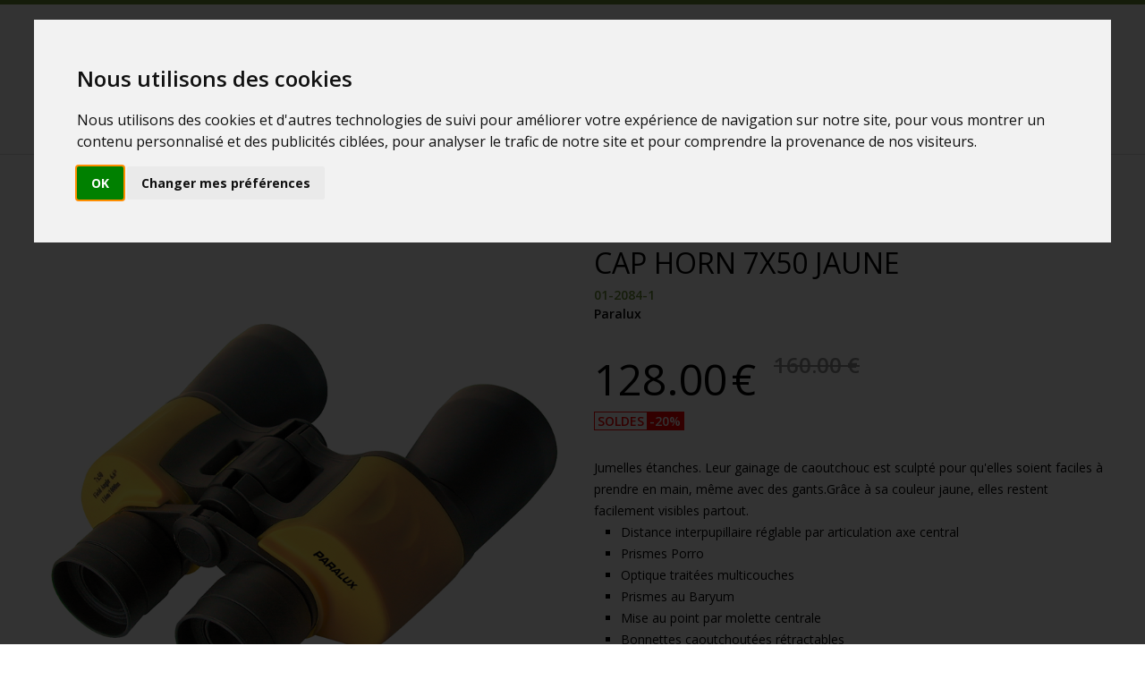

--- FILE ---
content_type: text/html;charset=utf-8
request_url: https://www.paralux.fr/P_01-2084-1_0_A1_0_cap-horn-7x50-jaune.html
body_size: 3772
content:
<!DOCTYPE html>
<html lang="fr-FR">
<head>
<meta charset="utf-8">
<title>CAP HORN 7X50 JAUNE - Jumelles marines - PARALUX</title>
<meta name="description" content="CAP HORN 7X50 JAUNE - Jumelles marines - PARALUX. Jumelles étanches. Leur gainage de caoutchouc est sculpté pour qu'elles soient faciles à prendre en main, même avec des gants. Grâce à sa couleur jaune, elles restent facilement visibles partout">
<meta name="viewport" content="width=device-width, initial-scale=1.0">
<link rel="stylesheet" type="text/css" href="https://fonts.googleapis.com/css?family=Open+Sans:300,300i,400,400i,600,600i,700,700i,800,800i&display=swap">
<link rel="stylesheet" type="text/css" href="/style.css">
<link rel="shortcut icon" href="https://www.paralux.fr/favicon.ico" type="image/x-icon">
<link rel="canonical" href="https://www.paralux.fr/P_01-2084-1_0_A1_0_cap-horn-7x50-jaune.html">
<meta name="google-site-verification" content="eiqFnoMbZ7DDMfRJpRsbIsNedzjpb-oPSjltvCVoTzU">
</head>
<body>
<div id="dark-background"></div>
<div id="header">
	<div class="center">
		<div id="logo"><a href="/" title=""><span>Paralux</span></a></div>
		<div id="search">
			<form id="search-form" name="search_form" action="/search.html" method="post">
				<input type="text" id="search-query" name="search_query" value="">
				<button type="button" name="search" title="Recherche">
					<svg aria-hidden="true" focusable="false" role="presentation" xmlns="http://www.w3.org/2000/svg" viewBox="0 0 24 24" width="28" height="28">
						<path d="M16.32 14.9l5.39 5.4a1 1 0 0 1-1.42 1.4l-5.38-5.38a8 8 0 1 1 1.41-1.41zM10 16a6 6 0 1 0 0-12 6 6 0 0 0 0 12z"></path>
					</svg>
				</button>
			</form>
		</div>
		<div id="header-icons">
			<div id="language">
									<a href="/en.html">EN</a>
							</div>
			<div id="login-icon">
				<a href="/account.html"><span>Connexion</span></a>
				<svg aria-hidden="true" focusable="false" role="presentation" xmlns="http://www.w3.org/2000/svg" viewBox="0 0 24 24" width="32" height="32">
					<path d="M12 5.9a2.1 2.1 0 110 4.2 2.1 2.1 0 010-4.2zm0 9c2.97 0 6.1 1.46 6.1 2.1v1.1H5.9V17c0-.64 3.13-2.1 6.1-2.1zM12 4C9.79 4 8 5.79 8 8s1.79 4 4 4 4-1.79 4-4-1.79-4-4-4zm0 9c-2.67 0-8 1.34-8 4v3h16v-3c0-2.66-5.33-4-8-4z"></path>
				</svg>
			</div>
			<div id="cart-icon">
				<a href="/cart.html"><span>Mon Panier</span></a>
				<svg aria-hidden="true" focusable="false" role="presentation" xmlns="http://www.w3.org/2000/svg" viewBox="0 0 24 24" width="28" height="28">
					<path d="M17 16a3 3 0 1 1-2.83 2H9.83a3 3 0 1 1-5.62-.1A3 3 0 0 1 5 12V4H3a1 1 0 1 1 0-2h3a1 1 0 0 1 1 1v1h14a1 1 0 0 1 .9 1.45l-4 8a1 1 0 0 1-.9.55H5a1 1 0 0 0 0 2h12zM7 12h9.38l3-6H7v6zm0 8a1 1 0 1 0 0-2 1 1 0 0 0 0 2zm10 0a1 1 0 1 0 0-2 1 1 0 0 0 0 2z"></path>
				</svg>
			</div>
			<div id="cart-panel">
				<div id="cart-panel-top">
					Panier					<button type="button" class="close-btn" name="close_btn" title="">
						<svg aria-hidden="true" focusable="false" role="presentation" xmlns="http://www.w3.org/2000/svg" viewBox="0 0 110 110" width="28" height="28">
							<path d="M 10,10 l 90,90 M 100,10 l -90,90" stroke="#ffffff" stroke-width="10"></path>
						</svg>
					</button>
				</div>
				<div id="cart-panel-content"></div>
				<div id="cart-panel-buttons">
					<button type="button" id="continue-shopping" class="big-button big-button-simple" name="continue_shopping" title="">Continuer mes achats</button>
					<a href="/cart.html" id="see-cart" class="big-button big-button-validate">Valider le panier</a>
				</div>
			</div>
		</div>
	</div>
</div>

<div id="products-menu">
	<div class="center">
		<div class="selected-category">
		<a href="/R-0-A1-0-jumelles.html" title="Jumelles">
			<span>Jumelles</span>
		</a>
	</div><div>
		<a href="/R-0-A2-0-longues-vues.html" title="Longues-vues">
			<span>Longues-vues</span>
		</a>
	</div><div>
		<a href="/R-0-A3-0-astronomie.html" title="Astronomie">
			<span>Astronomie</span>
		</a>
	</div><div>
		<a href="/R-0-A4-0-microscopie.html" title="Microscopie">
			<span>Microscopie</span>
		</a>
	</div><div id="promotion"><a href="/soldes.html" title="Soldes"><span>Soldes</span></a></div>	</div>
</div>

<div id="content"><div id="product" itemscope itemtype="http://schema.org/Product">
	<div id="breadcrumb" class="horizontal-block">
		<div class="center">
			<a href="/">Accueil</a>
			<span class="breadcrumb-separator">/</span>
			<a href="/R-0-A1-0-jumelles.html">Jumelles</a>
		</div>
	</div>
	<div id="photos-basic-info" class="horizontal-block">
		<div class="center">
			<div id="photos">
				<div id="secondary-photos-hidden"></div>
				<div id="main-photo-100-percent"><div><img itemprop="image" src="/images/products/01-2084-1.jpg" alt="01-2084-1" title="01-2084-1"></div>
</div>
			</div>
			<div id="basic-info">
				<h1 id="wording" itemprop="name">CAP HORN 7X50 JAUNE <span class="sku" itemprop="sku">01-2084-1</span></h1>
				<span class="brand" itemprop="brand" itemscope itemtype="https://schema.org/Brand">
					<span itemprop="name">Paralux</span>
				</span>
				<div id="prices" itemprop="offers" itemscope itemtype="http://schema.org/Offer">
					<meta content="EUR" itemprop="priceCurrency">
					<div class="price" itemprop="price">128.00</div><div class="priceCurrency">€</div>
					<link itemprop="availability" href="https://schema.org/InStock"><div class="crossed-out-price">160.00 €</div><div class="percentage">Soldes<span>-20%</span></div>
				</div>
				<div id="description" itemprop="description"><p>Jumelles étanches. Leur gainage de caoutchouc est sculpté pour qu'elles soient faciles à prendre en main, même avec des gants.Grâce à sa couleur jaune, elles restent facilement visibles partout.</p><ul><li>Distance interpupillaire réglable par articulation axe  central</li><li>Prismes Porro</li><li>Optique traitées multicouches</li><li>Prismes au Baryum</li><li>Mise au point par molette centrale</li><li>Bonnettes caoutchoutées rétractables</li><li>Gainage caoutchouc bicolore </li><li>Etui avec courroie</li></ul></div>
				<div class="usages-icons"><img itemprop="image" src="/images/tag-marine.jpg" alt="MARINE" title="MARINE"></div>
				<div id="shopping">
	<div class="manage-quantity">
		<label>Quantité</label>
		<div>
	  	<button type="button" class="quantity-minus" name="quantity_minus">−</button>
			<input type="number" id="quantity" name="quantity" value="1" min="1" max="10" disabled="disabled">
	  	<button type="button" class="quantity-plus" name="quantity_plus">+</button>
		</div>
	</div>
	<div id="shopping-buttons">
		<button type="button" id="add-to-cart" class="big-button big-button-validate" name="add_to_cart" title="" data-reference-child="01-2084-1">Ajouter au panier</button>
	</div>
</div>

			</div>
		</div>
	</div>
	<div id="features" class="horizontal-block">
		<div class="center">
			<h2>Caractéristiques</h2>
			<div class="tab-content" id="content-features"><div><div class="feature">
  <h3 class="field">Angle de champ</h3>
  <ul class="value">
    <li>6.6°</li>
  </ul>
</div>
<div class="feature">
  <h3 class="field">Caoutchouc</h3>
  <ul class="value">
    <li>OUI</li>
  </ul>
</div>
<div class="feature">
  <h3 class="field">Champ à 1000m</h3>
  <ul class="value">
    <li>115 m</li>
  </ul>
</div>
<div class="feature">
  <h3 class="field">Diamètre objectif</h3>
  <ul class="value">
    <li>50</li>
  </ul>
</div>
<div class="feature">
  <h3 class="field">Dimensions <span>L x l x h</span></h3>
  <ul class="value">
    <li>198 x 65 x 202 mm</li>
  </ul>
</div>
<div class="feature">
  <h3 class="field">Distance minimum</h3>
  <ul class="value">
    <li>7 m</li>
  </ul>
</div>
<div class="feature">
  <h3 class="field">Ecartement interpupillaire</h3>
  <ul class="value">
    <li>De 56 à 72 mm</li>
  </ul>
</div>
<div class="feature">
  <h3 class="field">Filtage Pince L (pour fixation sur trépied)</h3>
  <ul class="value">
    <li>OUI</li>
  </ul>
</div>
<div class="feature">
  <h3 class="field">Grossissement</h3>
  <ul class="value">
    <li>7X</li>
  </ul>
</div>
<div class="feature">
  <h3 class="field">Luminosité</h3>
  <ul class="value">
    <li>18.70</li>
  </ul>
</div>
<div class="feature">
  <h3 class="field">Optique antireflet</h3>
  <ul class="value">
    <li>OUI</li>
  </ul>
</div>
<div class="feature">
  <h3 class="field">Prismes au Baryum</h3>
  <ul class="value">
    <li>OUI</li>
  </ul>
</div>
<div class="feature">
  <h3 class="field">Pupille de sortie</h3>
  <ul class="value">
    <li>7</li>
  </ul>
</div>
<div class="feature">
  <h3 class="field">Relief d'œil</h3>
  <ul class="value">
    <li>27.4mm</li>
  </ul>
</div>
<div class="feature">
  <h3 class="field">Traitement optique</h3>
  <ul class="value">
    <li>Multi couches</li>
  </ul>
</div>
<div class="feature">
  <h3 class="field">Type de construction</h3>
  <ul class="value">
    <li>PORRO</li>
  </ul>
</div>
<div class="feature">
  <h3 class="field">Etui avec courroie</h3>
  <ul class="value">
    <li>OUI</li>
  </ul>
</div>
<div class="feature">
  <h3 class="field">Nombre de caches</h3>
  <ul class="value">
    <li>4</li>
  </ul>
</div>
<div class="feature">
  <h3 class="field">Oeilletons</h3>
  <ul class="value">
    <li>Rétractables</li>
  </ul>
</div>
<div class="feature">
  <h3 class="field">Type étanche</h3>
  <ul class="value">
    <li>F</li>
  </ul>
</div>
</div></div>
		</div>
	</div>
</div>
</div>
<div id="footer" class="horizontal-block">
  <div id="footer-top" class="horizontal-block">
    <div class="center">
      <div>
        <img src="/images/livraison.png" alt="Livraison" width="74" height="44">
        <div>Livraison dans 48h ouvrées</div>
        <img src="/images/Colissimo_Logo.svg" style="width: 100%; max-height: 32px" alt="Logo Colissimo">
      </div>
      <div>
        <img src="/images/paiement.png" alt="Paiement" width="32" height="44">
        <div>Paiement par<br>Carte de crédit / Chèque</div>
        <img src="/images/moyens-paiement-2.png" alt="Moyens de paiement" width="219" height="32">
      </div>
      <div>
        <img src="/images/contact.png" alt="Contact" width="40" height="44">
        <div>Renseignements : <a href="/contact.html" title="Renseignements" style="color: blue">Cliquez ici</a><br>SAV : 03 88 40 75 36</div>
      </div>
    </div>
  </div>
  <div id="footer-bottom" class="horizontal-block">
    <div class="center">
      <ul>
        <li><a href="/mentions-legales.html" title="Mentions légales">Mentions légales</a></li><li>-</li><li><a href="/conditions-generales-vente.html" title="Conditions générales de vente">Conditions générales de vente</a></li><li>-</li><li><a href="/commande.html" title="Commande">Commande</a></li><li>-</li><li><a href="/livraison.html" title="Livraison">Livraison</a></li><li>-</li>        
        <li><a href="/contact.html" title="Contact">Contact</a></li>
      </ul>
    </div>
  </div>
</div>
<link rel="stylesheet" href="https://ajax.googleapis.com/ajax/libs/jqueryui/1.10.1/themes/base/minified/jquery-ui.min.css" type="text/css">
<script src="https://code.jquery.com/jquery-1.9.1.min.js"></script>
<script src="https://code.jquery.com/ui/1.10.1/jquery-ui.min.js"></script>
<script src="https://www.paralux.fr/jquery.js"></script>

<!-- Cookie Consent by https://www.PrivacyPolicies.com -->
<script src="//www.privacypolicies.com/public/cookie-consent/3.1.0/cookie-consent.js"></script>
<script>
document.addEventListener('DOMContentLoaded', function () {
cookieconsent.run({"notice_banner_type":"interstitial","consent_type":"implied","palette":"light","language":"fr"});
});
</script>

<noscript>Cookie Consent by <a href="https://www.PrivacyPolicies.com/cookie-consent/" rel="nofollow noopener">PrivacyPolicies.com</a></noscript>
<!-- End Cookie Consent -->

<!-- Global site tag (gtag.js) - Google Analytics -->
<script async src="https://www.googletagmanager.com/gtag/js?id=G-MJFL93RS38"></script>
<script>
  window.dataLayer = window.dataLayer || [];
  function gtag(){dataLayer.push(arguments);}
  gtag('js', new Date());

  gtag('config', 'G-MJFL93RS38');
</script>
</body></html>


--- FILE ---
content_type: text/css
request_url: https://www.paralux.fr/style.css
body_size: 5105
content:
*{margin:0;padding:0;font-family:'Open Sans',sans-serif;color:#000}body{border-top:solid 5px #678f32}.center{display:flex;width:100%;max-width:1420px;margin:auto;padding:0 40px}ul{list-style:none}a{text-decoration:none}button:hover{cursor:pointer}.sku{display:table;margin:5px 0 0;font-size:14px;font-weight:600;color:#678f32}.brand{font-size:14px;font-weight:600}.priceCurrency{margin:0 0 0 5px}.percentage{display:flex;height:auto;padding:0 0 0 3px;font-size:14px;font-weight:600;color:red;border:solid 1px red;text-transform:uppercase}.percentage span{display:flex;align-items:center;height:100%;margin:0 0 0 3px;padding:0 3px;color:#fff;background-color:red}.crossed-out-price{color:#909090;font-weight:600;text-decoration:line-through}.hidden{display:none}.big-button{display:flex;padding:13px 0;justify-content:center;text-align:center;font-weight:600;letter-spacing:1px;text-transform:uppercase;font-size:14px;border-radius:100px;border:none}.big-button-validate{background-color:#000;color:#fff}.big-button-validate:hover{background-color:#79a93b}.big-button-simple{background-color:#e9e9ed;color:#000}.big-button-simple:hover{background-color:#000;color:#fff}.horizontal-block{display:flex}#dark-background{display:none;position:absolute;left:0;top:0;width:100%;height:100%;background-color:#000;z-index:100000;opacity:.7}#header{display:flex;padding:30px 0}#header .center{align-items:center;justify-content:space-between}#header button{display:flex;background-color:transparent;border:none;fill:#fff}#header .close-btn{position:fixed}#header #logo a{display:flex;width:240px;height:25px;background:url(images/logo.png) top left no-repeat}#header #logo span{display:none}#header #search{display:flex;width:100%;max-width:700px;margin:0 30px;padding:0 0 0 10px;border:solid 1px #e0e0e0;background-color:transparent}#header #search form{display:flex;width:100%}#header #search form input{width:100%;padding:9.5px 0;font-size:16px;border:none;outline:none;background-color:transparent}#header #search form button{padding:4.5px 8px;fill:#fff;background-color:#000;border:solid 2px #fff}#header #header-icons{display:flex;align-items:center}#header #header-icons div{position:relative;display:inline-flex;fill:#000}#header #header-icons div:nth-child(2){margin:0 30px}#header #header-icons .full-cart,#header #header-icons .login-customer{fill:#678f32}#header #header-icons > div > a{position:absolute;left:0;top:0;display:flex;width:100%;height:100%}#header #header-icons span{display:none}#header #header-icons #language *{position:unset}#header #header-icons #cart-panel{position:fixed;top:0;right:0;display:none;width:100%;max-width:400px;height:100%;justify-content:center;background-color:#fff;z-index:1000000}#header #header-icons #cart-panel #cart-panel-top{position:fixed;display:flex;align-items:center;justify-content:center;width:100%;max-width:400px;height:61px;background-color:#000;color:#fff;font-size:24px;font-weight:600;text-transform:uppercase}#header #header-icons #cart-panel .close-btn{right:20px}#header #header-icons #cart-panel #cart-panel-content{position:absolute;top:61px;bottom:118px;width:100%;max-width:400px;height:auto;margin:auto;overflow-y:auto}#header #header .promotion{font-weight:600;color:red;text-transform:uppercase}#header #cart-panel #cart-overview *{margin:0;padding:0}#header #cart-panel #cart-overview-lines{display:table}#header #cart-panel #cart-overview .cart-overview-line{display:table;padding:5px 20px;border-bottom:solid 1px #e0e0e0}#header #cart-panel #cart-panel-content .cart-overview-line div{display:table;float:left;width:70%;margin:2px 0 0;font-weight:600}#header #cart-panel #cart-panel-content .cart-overview-line > div:first-child{width:30%;margin:0}#header #cart-panel #cart-panel-content .cart-overview-line > div:nth-child(2) *{font-size:14px;color:#000}#header #cart-panel #cart-panel-content .cart-overview-line > div:nth-child(3){font-size:12px;font-weight:400}#header #cart-panel #cart-panel-content img{display:flex;width:100%;max-width:90%}#header #cart-panel #cart-panel-buttons{position:fixed;bottom:10px;display:flex;width:100%;max-width:400px;flex-direction:column}#header #cart-panel #cart-panel-buttons .big-button{width:100%;max-width:356px;margin:auto}#header #cart-panel #cart-panel-buttons #continue-shopping{margin:0 auto 10px;background-color:#e9e9ed}#header #cart-panel #cart-panel-buttons #continue-shopping:hover{background-color:#000;color:#fff}#header #cart-panel #cart-panel-buttons #see-cart{position:relative}#products-menu{display:flex;border-bottom:solid 1px #e0e0e0}#products-menu .center{display:flex;justify-content:space-between}#products-menu .center div{display:flex;width:25%}#products-menu .center div a{display:flex;width:100%;height:100%;align-items:end}#products-menu .center div a:hover{background-color:#000}#products-menu .center div a:hover span{color:#fff}#products-menu .center div a span{display:flex;width:100%;margin:20px 0;justify-content:center;font-weight:700;text-transform:uppercase;font-size:18px}#products-menu .center .selected-category,#products-menu .center .selected-category span,#products-menu .center .selected-category a:hover{background-color:#000;background-color:#678f32;color:#fff}#products-menu .center div:nth-child(5) *{color:red}#products-menu .center .selected-promotion,#products-menu .center .selected-promotion span,#products-menu .center .selected-promotion a:hover{background-color:red;color:#fff}#content{display:table;width:100%}#breadcrumb .center{margin:40px auto}#breadcrumb *{font-size:14px}#breadcrumb .breadcrumb-separator{display:block;padding:0 10px}#breadcrumb a:hover{text-decoration:underline}#category,#product{display:flex;flex-direction:column}#category #category-banner .center > div{display:flex;align-items:center;width:100%;border:solid 1px #e0e0e0}#category #category-banner img{float:left;border-right:solid 1px #e0e0e0}#category #category-banner .center > div > div:last-child{margin:0 0 0 40px}#category #category-title{margin:40px 0}#category #category-title .center{align-items:center}#category #category-title .center img{padding:10px;border:solid 1px #678f32;border-radius:10px}#category #category-title .center h1{width:100%;margin:0 0 0 10px;padding:0 0 10px 10px;border-bottom:solid 1px;font-weight:400;color:#678f32}#category #filtring-sorting .center > div{display:flex;width:100%;justify-content:end;border-bottom:solid 1px #e0e0e0}#category #filtring-sorting .center > div > div{margin:0 0 0 20px}#category #filtring-sorting .center div span{display:flex;margin:0 0 5px;font-size:14px}#category #filtring-sorting .center div select{padding:5px 10px;font-size:14px;background-color:transparent;border:solid 1px #e0e0e0;border-bottom:none}#category #category-products .center{display:block}#category #category-products .product{position:relative;display:flex;width:33.33%;float:left;margin:20px 0 0}#category #category-products .product > div:last-child{position:relative;display:flex;flex-direction:column;width:auto;padding:10px 10%;float:left;height:100%;min-height:640px;border:solid 1px #fff}#category #category-products .product > div:last-child:hover{border-color:#e0e0e0}#category #category-products .product > div:last-child:hover img{max-width:82%}#category #category-products .product a{position:absolute;top:0;left:0;width:100%;height:100%;z-index:1000}#category #category-products .product a span{display:none}#category #category-products .product .sale,#category #category-products .product .sold-out{position:absolute;font-weight:700;text-transform:uppercase;font-size:14px}#category #category-products .product .sale{top:0;color:red}#category #category-products .product .novelty{position:absolute}#category #category-products .product img{max-width:70%;margin:auto}#category #category-products .product h2{font-weight:400}#category #category-products .product .sold-out-image-dark{position:absolute;display:flex;left:0;top:0;width:100%;height:100%;background-color:#000;z-index:1;opacity:.1}#category #category-products .product .prices{display:flex;margin:10px 0}#category #category-products .product .price,#category #category-products .product .priceCurrency{font-size:36px}#category #category-products .product .crossed-out-price{margin:0 0 0 20px;font-size:20px}#category #category-products .product .percentage{position:absolute;top:20px;left:20px}#category #category-products .product .usages-icons{height:58px}#category #category-products .product .usages-icons img{margin:0 4px 0 0;padding:2px;border:solid 2px #678f32;border-radius:100px}#product #photos-basic-info{margin:0 0 40px}#product #photos-basic-info .center{justify-content:space-between}#product #photos{display:flex;width:100%;max-width:50%;justify-content:space-between}#product #photos img{display:flex;width:100%}#product #photos #secondary-photos{width:15%}#product #photos #main-photo{width:80%}#product #photos #secondary-photos-hidden{display:none}#product #photos #main-photo-100-percent{width:100%}#product #photos #secondary-photos div{margin:0 0 10px}#product #photos #secondary-photos div:last-child{margin:0}#product #photos #secondary-photos img{padding:2px;border:solid 1px #fff}#product #photos #secondary-photos img:hover{cursor:pointer}#product #photos #secondary-photos div:first-child img{border-color:#e0e0e0}#product #basic-info{width:100%;max-width:48%}#product #basic-info h1{font-weight:400}#product #basic-info > div{margin:30px 0 0}#product #basic-info #prices{display:flex;position:relative;height:90px}#product #basic-info .price,#product #basic-info .priceCurrency{font-size:48px;color:#000}#product #basic-info .crossed-out-price{margin:0 0 0 20px;font-size:24px}#product #basic-info .percentage{position:absolute;bottom:0;left:0}#product #basic-info #description *{font-size:14px;line-height:24px}#product #basic-info #description p{margin:20px 0 0}#product #basic-info #description p:first-child{margin:0}#product #basic-info #description ul{margin:0 0 0 30px;list-style:square}#product #basic-info .usages-icons img{margin:0 8px 0 0;border:solid 2px #678f32;padding:2px;border-radius:100px}#product #basic-info #shopping .manage-quantity{margin:0 0 20px}#product #basic-info #shopping .manage-quantity label{font-weight:600}#product #basic-info #shopping .manage-quantity div{display:flex;margin:10px 0 0}#product #basic-info #shopping .manage-quantity div *{border:solid 1px #e0e0e0;background-color:transparent;font-size:16px;font-weight:600;text-align:center}#product #basic-info #shopping .manage-quantity button{display:block;padding:9px 18px;font-size:18px}#product #basic-info #shopping .manage-quantity input{width:60px;border-left:none;border-right:none}#product #basic-info #shopping #shopping-buttons .big-button{width:100%;max-width:360px}#product #basic-info #sold-out{display:flex;width:100%;max-width:150px;padding:5px 0;justify-content:center;font-weight:600;letter-spacing:1px;text-transform:uppercase;font-size:14px;border-radius:4px;border:solid 1px red;color:red}#product #features .center{flex-direction:column}#product #features h2{padding:0 0 10px;color:#000;font-weight:700}#product #features #content-features *{font-size:14px}#product #features #content-features .feature{display:flex;width:50%;padding:20px 0;float:left;border-top:solid 1px #e0e0e0}#product #features #content-features h3{width:50%;font-weight:700;text-transform:uppercase;font-style:italic}#product #features #content-features h3 span{text-transform:initial}#cart{display:flex;width:100%;margin:40px 0 0}#cart .center{display:flex;flex-direction:column}#cart h1{color:#79a93b;font-weight:400}#cart h2{padding:120px 0;text-align:center}#cart .cart-line{display:flex;align-items:center;padding:10px 0;border-bottom:solid 1px #e0e0e0}#cart .cart-line div{display:table}#cart #cart-header div{font-weight:600}#cart .cart-line .photo img{display:flex;width:100%;max-width:60%}#cart .cart-line .delete{margin:10px 0 0;padding:2px 10px;background-color:transparent;border:solid 1px;color:red}#cart .cart-line > div:first-child{width:15%}#cart .cart-line > div:nth-child(2){width:50%;font-weight:600}#cart .cart-line > div:nth-child(3){width:15%}#cart .cart-line > div:nth-child(4){width:10%;text-align:center}#cart .cart-line > div:last-child{width:10%;text-align:right;font-weight:600}#cart .cart-line .manage-quantity{display:flex;justify-content:center}#cart .cart-line .manage-quantity *{border:solid 1px #e0e0e0;background-color:transparent;font-size:16px;font-weight:600;text-align:center}#cart .cart-line .manage-quantity button{display:block;padding:6px 12px}#cart .cart-line .manage-quantity input{width:60px;border-left:none;border-right:none}#cart #cart-subtotal-buttons,#cart #cart-subtotal-buttons > div{display:table;width:100%;text-align:right}#cart #cart-subtotal{margin:40px 0}#cart #cart-subtotal *{display:table;width:100%;font-weight:600}#cart #cart-subtotal span{font-size:24px;margin:10px 0}#cart #cart-subtotal p{font-size:14px}#cart #cart-buttons .big-button{display:inline-table;width:100%;max-width:356px}#cart #cart-buttons #validate-cart{margin:0 0 0 10px}#account-login-register{display:flex;width:100%;margin:40px 0 0}#account-login-register .center{display:flex;flex-direction:column}#account-login-register h1{margin:0 0 40px;color:#79a93b;font-weight:400}#account-login-register h3{display:flex;width:100%;margin:0 0 20px;padding:0 0 10px;border-bottom:solid 1px #e0e0e0;font-weight:600}#account-login-register label{display:flex}#account-login-register #account-login-register-blocks{display:flex;justify-content:space-between}#account-login-register #account-login-register-blocks > div{width:100%;max-width:610px}#account-login-register #account-login-register-blocks > div .row{margin:10px 22px 0 0}#account-login-register #account-login-register-blocks > div .row *{font-size:14px}#account-login-register #account-login-register-right-block{margin:0 0 0 40px}#account-login-register fieldset{border:none}#account-login-register .error-message{margin:0 0 20px;padding:10px 0;color:red;border:solid 1px;text-align:center}#account-login-register small{display:flex;justify-content:right;color:red}#account-login-register input:not([type="radio"]){width:100%;margin:5px 0 0;padding:12px 10px;border:solid 1px #e0e0e0}#account-login-register a{display:flex;justify-content:right;margin:10px 0 0}#account-login-register .big-button{width:100%;max-width:360px;margin:20px 0 0;float:right}#account-login-register #civility label{display:flex;margin:0 0 5px}#account-detail{display:flex;width:100%;margin:40px 0 0}#account-detail .center{display:flex;flex-direction:column;position:relative}#account-detail h1{margin:0 0 40px;color:#79a93b;font-weight:400}#account-detail #logout{position:absolute;right:40px;padding:2px 10px;background-color:transparent;border:solid 1px;color:red}#account-detail h3{margin:0 0 20px;padding:0 0 10px;border-bottom:solid 1px #e0e0e0;font-weight:600}#account-detail #account-detail-blocks{display:flex;justify-content:space-between}#account-detail #account-detail-blocks > div{width:100%}#account-detail #account-detail-left-block{max-width:386px}#account-detail #account-detail-right-block{max-width:953px}#account-detail #account-detail-left-bottom-block{margin:40px 0 0}#account-detail #account-detail-blocks .row{margin:0 0 10px}#account-detail #account-detail-blocks .row *{font-size:14px}#account-detail fieldset{border:none}#account-detail small{display:flex;justify-content:right;font-size:12px;color:red}#account-detail label{display:flex}#account-detail input:not([type="radio"]){width:100%;max-width:364px;margin:10px 0 0;padding:12px 10px;border:solid 1px #e0e0e0}#account-detail select{width:100%;margin:10px 0 0;padding:10px 0 10px 10px;border:solid 1px #e0e0e0;background-color:transparent}#account-detail .big-button{width:100%;margin:20px 0 0}#account-detail #account-detail-right-block{margin:0 0 0 40px;padding:0 0 0 40px;border-left:solid 1px #e0e0e0}#account-detail #account-detail-right-block .row span{float:right;font-weight:600}#account-detail #account-detail-blocks .no-form small{display:none}#account-detail #account-detail-blocks .no-form .row{margin:0;padding:0}#account-detail #account-detail-blocks .no-form label{padding:0;margin:0;display:none}#account-detail #account-detail-blocks .no-form input[type=text],#account-detail #account-detail-blocks .no-form input[type=number]{margin:0;padding:0;border:none;outline:none}#account-detail #account-detail-blocks .no-form select{margin:0;padding:0;border:none;-webkit-appearance:none;-moz-appearance:none;text-indent:1px;font-weight:600}#account-detail #account-detail-right-block .order-history{display:flex;border-bottom:solid 1px #e0e0e0;margin:0 0 20px;padding:0 0 20px;font-size:14px;flex-direction:column}#account-detail #account-detail-right-block .order-history span{font-weight:600;display:inline-table;width:120px}#account-detail #account-detail-right-block .order-history > div{width:100%;border-bottom:solid 1px #e0e0e0;padding:10px 0}#account-detail #account-detail-right-block .order-history > div:last-child{border-bottom:none}#account-detail #account-detail-right-block .order-history > div:nth-child(2) > div > div{display:flex;justify-content:space-between;width:100%}#account-detail #account-detail-right-block .order-history > div:nth-child(2) > div > div > div{width:15%}#account-detail #account-detail-right-block .order-history > div:nth-child(2) > div > div > div:first-child{width:55%;text-align:left}#account-detail #account-detail-right-block .order-history > div:nth-child(2) > div > div > div:nth-child(3){text-align:center}#account-detail #account-detail-right-block .order-history > div:nth-child(2) > div > div > div:last-child{text-align:right}#account-detail p{padding:10px 0;text-align:center;font-weight:600}#forgottenpassword{display:flex;width:100%;margin:40px 0 0}#forgottenpassword .center{display:flex;flex-direction:column}#forgottenpassword h1{margin:0 0 40px;text-align:center}#forgottenpassword h3{display:flex;width:100%;margin:0 0 20px;padding:0 0 10px;border-bottom:solid 1px #ddd}#forgottenpassword label{font-weight:600;display:flex}#forgottenpassword .center > div{width:100%;max-width:610px;margin:auto;min-height:300px}#forgottenpassword .center > div .row{margin:10px 22px 0 0}#forgottenpassword .center > div form *{font-size:14px}#forgottenpassword fieldset{border:none}#forgottenpassword .error-message{margin:0 0 20px;padding:10px 0;color:red;border:solid 1px;text-align:center}#forgottenpassword .success-message{margin:40px 0 0;font-size:14px;float:left;font-weight:600}#forgottenpassword input:not([type="radio"]){width:100%;margin:5px 0 0;padding:12px 10px;border:solid 1px #e0e0e0}#forgottenpassword .big-button{width:100%;max-width:360px;margin:20px 0 0;float:right}#changepassword{display:flex;width:100%;margin:40px 0 0}#changepassword .center{display:flex;flex-direction:column}#changepassword h1{margin:0 0 40px;text-align:center}#changepassword h3{display:flex;width:100%;margin:0 0 20px;padding:0 0 10px;border-bottom:solid 1px #ddd}#changepassword label{font-weight:600;display:flex}#changepassword .center > div{width:100%;max-width:610px;margin:auto;min-height:300px}#changepassword .center > div .row{margin:10px 22px 0 0}#changepassword .center > div *,#changepassword .center > div{font-size:14px}#changepassword fieldset{border:none}#changepassword .error-message{margin:0 0 20px;padding:10px 0;color:red;border:solid 1px;text-align:center}#changepassword .success-message{margin:40px 0 0;font-size:14px;float:left;font-weight:600}#changepassword input:not([type="radio"]){width:100%;margin:5px 0 0;padding:12px 10px;border:solid 1px #e0e0e0}#changepassword .big-button{width:100%;max-width:360px;margin:20px 0 0;float:right}#checkout{display:flex;width:100%;margin:40px 0 0}#checkout .center{display:flex;flex-direction:column}#checkout h1{color:#79a93b;font-weight:400}#checkout #mto-treatment{display:table;text-align:right;border-bottom:solid 1px #e0e0e0;margin:0 0 40px;padding:0 0 10px;font-weight:600;font-size:14px}#checkout #mto-treatment img{margin:0 0 0 10px}#checkout h3{margin:0 0 20px;padding:0 0 10px;border-bottom:solid 1px #e0e0e0;font-weight:600}#checkout #checkout-blocks{display:flex;justify-content:space-between}#checkout #checkout-blocks > div{width:100%}#checkout #checkout-left-block{max-width:386px}#checkout #checkout-center-block{max-width:572px}#checkout #checkout-right-block{max-width:304px}#checkout #checkout-left-bottom-block{margin:40px 0 0}#checkout #checkout-blocks .row{margin:0 0 10px}#checkout #checkout-blocks .row *{font-size:14px}#checkout #checkout-center-block .row img{width:20%;margin:auto;padding:10px 15px;border:solid 1px #e0e0e0}#checkout fieldset{border:none}#checkout small{display:flex;justify-content:right;font-size:12px;color:red}#checkout label{display:flex}#checkout input:not([type="radio"]){width:100%;max-width:364px;margin:10px 0 0;padding:12px 10px;border:solid 1px #e0e0e0}#checkout select{width:100%;margin:10px 0 0;padding:10px 0 10px 10px;border:solid 1px #e0e0e0;background-color:transparent}#checkout .big-button{width:100%;margin:20px 0 0}#checkout #checkout-center-block{padding:0 40px;border:solid 1px #e0e0e0;border-top:none;border-bottom:none}#checkout #checkout-center-block .row{font-size:14px}#checkout #checkout-center-block .row span{float:right;font-weight:600}#checkout #checkout-right-block .row{margin:0}#checkout #checkout-right-block .row div:first-child{padding:5px 0 0}#checkout #checkout-right-block .row div:last-child{padding:0 0 5px;font-weight:600;text-align:right;border-bottom:solid 1px #e0e0e0}#checkout #checkout-right-block .row:last-child div:last-child{padding:0;border:none;font-size:24px}#checkout #checkout-right-bottom-block{margin:40px 0 0}#checkout #checkout-right-bottom-block .row:nth-child(2){margin:0 0 10px}#checkout #checkout-right-bottom-block .row div{padding:0}#checkout #checkout-right-bottom-block .row div:first-child{font-weight:600;padding:0 0 10px}#checkout #checkout-right-bottom-block .row div:last-child{border:none;text-align:left}#checkout #checkout-blocks .no-form small{display:none}#checkout #checkout-blocks .no-form .row{margin:0;padding:0}#checkout #checkout-blocks .no-form label{padding:0;margin:0;display:none}#checkout #checkout-blocks .no-form input[type=text],#checkout #checkout-blocks .no-form input[type=number]{margin:0;padding:0;border:none;outline:none}#checkout #checkout-blocks .no-form select{margin:0;padding:0;border:none;-webkit-appearance:none;-moz-appearance:none;text-indent:1px;font-weight:600}#checkout p{padding:10px 0;text-align:center;font-weight:600}#status{display:flex;width:100%;margin:40px 0 0}#status .center{display:flex;flex-direction:column}#status h1{margin:0 0 40px}#footer{display:flex;flex-direction:column;margin:20px 0 0}#footer *{font-size:14px;color:#fff}#footer #footer-top{margin:0;padding:20px 0;background-color:#678f32}#footer #footer-top *{text-align:center}#footer #footer-top .center{justify-content:space-between;align-items:start}#footer #footer-top .center > div > div{margin:10px 0}#footer #footer-bottom{background-color:#000;padding:0}#footer #footer-bottom .center{justify-content:center}#footer #footer-bottom ul{display:flex;justify-content:space-between;width:100%;max-width:600px}#footer #footer-bottom li{margin:20px 0}#footer #footer-bottom li *{font-size:12px}#footer #footer-bottom a{font-size:14px}#four-o-four{display:flex;align-items:center;width:100%;margin:40px 0 0}#four-o-four .center{display:flex;flex-direction:column}#four-o-four .center > *{text-align:center}#four-o-four h1{font-size:50px}#four-o-four h2{margin:40px 0}#four-o-four a{color:#678f32;text-decoration:underline}#four-o-four a:hover{text-decoration:none}.static-page{display:flex;width:100%;margin:40px 0 0}.static-page .center{display:flex;flex-direction:column}.static-page h1{text-align:center;color:#79a93b;font-weight:400}.static-page h2{color:#79a93b;font-weight:600;font-size:18px}.static-page .horizontal-block{flex-direction:column;margin:40px 0 0}.static-page p,.static-page li{font-size:14px;text-align:justify;line-height:20px}.static-page p{margin:10px 0 0}.static-page ul{list-style:square}.static-page ul li{margin:10px 0 0 40px}.static-page a{color:blue}.static-page a:hover{text-decoration:underline}#home{display:flex;flex-direction:column}#home #promotion a{width:100%;padding:20px 0;text-align:center;background-color:red}#home #promotion a span{font-size:18px;color:#fff;font-weight:700;text-transform:uppercase}#home #categories > div{display:flex;width:100%}#home #categories > div > div{position:relative;width:100%}#home #categories > div > div img{width:100%}#home #categories > div > div .gradient,#home #categories > div > div span,#home #categories > div > div a{position:absolute;left:0;top:0}#home #categories > div > div img:nth-child(3){position:absolute;bottom:0;z-index:11;left:0}#home #categories > div > div .gradient{z-index:10;display:flex;width:100%;height:100%;background-image:linear-gradient(transparent 50%,white 90%)}#home #categories > div > div span{z-index:13;color:#fff;width:100%;text-align:center;text-transform:uppercase;margin:20px 0 0;font-weight:700;font-size:24px}#home #categories > div > div a{z-index:12;display:flex;width:100%;height:100%;max-height:513px}#home #categories > div > div a:hover{background-image:linear-gradient(#678f32,transparent 50%);opacity:.8}#home #brand-paralux{margin:50px 0 30px}#home #brand-paralux .center{flex-direction:column}#home #brand-paralux .center p{margin:20px 0 0;font-size:18px;font-weight:300;line-height:30px;text-align:justify}#empty-search{display:flex;flex-direction:column;width:100%;margin:40px 0 0}#empty-search .horizontal-block{display:flex}#empty-search #empty-search-content .center{display:table;margin:40px auto 0}#empty-search #empty-search-content p:first-child{font-size:24px}#empty-search #empty-search-content p:first-child span{color:#c90101}#empty-search #empty-search-content p:nth-child(2){margin:20px 0 0;text-transform:uppercase}#empty-search #empty-search-content ul{list-style:disc;margin:20px auto}#empty-search #empty-search-content li{margin:0 0 0 40px;line-height:30px}#empty-search #empty-search-content a{color:#c90101;text-decoration:underline}#empty-search #empty-search-content a:hover{text-decoration:none}#annual-closure{background-color:red;margin:40px 0 0;padding:20px;color:#fff;font-weight:600;text-align:center}@media screen and (max-width: 1500px){#home > .center{padding:0}}@media screen and (max-width: 1442px){#checkout #checkout-center-block{padding:0;border:none}}@media screen and (max-width: 1362px){#checkout #checkout-blocks{flex-direction:column}#checkout #checkout-right-block{position:absolute;right:40px}#checkout #checkout-blocks > div:first-child,#checkout #checkout-blocks > div:nth-child(2){max-width:812px}#checkout #checkout-left-block{display:flex;justify-content:space-between}#checkout #checkout-left-block > div{width:100%;max-width:386px}#checkout #checkout-left-bottom-block{margin:0}#checkout #checkout-center-block{margin:40px 0 0}}@media screen and (max-width: 1213px){#checkout #checkout-left-block{flex-direction:column}#checkout #checkout-left-block > div{width:100%;max-width:386px}#checkout #checkout-left-bottom-block{margin:40px 0 0}}@media screen and (max-width: 1000px){#home #categories > div > div span{font-size:18px}#category #category-products .product{width:50%}#cart .cart-line{display:table;padding:20px 0}#cart #cart-header{display:none}#cart .cart-line:nth-child(2){border-top:solid 1px #ddd}#cart .cart-line div{display:table;float:left}#cart .cart-line .photo img{max-width:90%}#cart .cart-line > div:first-child{width:30%}#cart .cart-line > div:nth-child(2){width:70%;margin:0}#cart .cart-line > div:nth-child(3),#cart .cart-line > div:nth-child(4),#cart .cart-line > div:last-child{float:left;margin:10px 0 0}#cart .cart-line > div:nth-child(3){width:70%;margin:20px 0 0}#cart .cart-line > div:nth-child(4){width:35%;justify-content:unset}#cart .cart-line > div:last-child{width:35%;float:right}#account-detail #account-detail-blocks{display:flex;justify-content:space-between;flex-direction:column}#account-detail #account-detail-left-block{max-width:unset}#account-detail #account-detail-right-block{max-width:unset;margin:40px 0 0;padding:40px 0 0;border-left:none}#home #categories .category{width:50%}}@media screen and (max-width: 830px){#cart #cart-buttons .big-button{display:table;width:100%;max-width:unset}#cart #cart-buttons #validate-cart{margin:10px 0 0}#home #brands .center{flex-direction:column}}@media screen and (max-width: 800px){.center{padding:0 20px}#header #logo a{width:192px;height:20px;background:url(images/logo-small.png) top left no-repeat}#header #header-icons div:nth-child(2){margin:0 20px}#header #search{position:absolute;top:96px;left:0;max-width:none;margin:0;padding:0;border-left:none;border-right:none}#header #search form input{padding:9.5px 0 9.5px 10px}#products-menu{margin:42px 0 0}#products-menu .center{padding:0;flex-direction:column}#products-menu .center div{width:100%;border-bottom:solid 1px #e0e0e0}#products-menu .center div:last-child{border-bottom:none}#products-menu .center div a span{margin:10px 0;font-size:14px}#home{margin-top:42px}#breadcrumb{display:none}#category #category-banner{display:none}#category #filtring-sorting .center > div{flex-direction:column;border-bottom:none}#category #filtring-sorting .center div:first-child{margin:0}#category #filtring-sorting .center > div > div{margin:20px 0 0}#category #filtring-sorting .center div select{border:solid 1px #e0e0e0;width:100%}#category #category-products .product{width:100%}#category #category-products .product:nth-child(2n) > div:last-child{border-color:#e0e0e0}#category #category-products .product > div:last-child{min-height:unset}#category #category-products .product .usages-icons{height:auto}#category #category-products .product .percentage{left:20px;right:unset}#product #photos-basic-info .center,#product #features #content-features .feature{flex-direction:column}#product #photos,#product #basic-info{max-width:none}#product #photos{flex-direction:column-reverse;margin:20px 0}#product #photos #secondary-photos{display:table;width:100%}#product #photos #main-photo{width:100%}#product #photos #secondary-photos div{display:inline-flex;width:17%;margin:10px 10px 0 0;float:left}#product #photos #secondary-photos div:nth-child(5n),#product #photos #secondary-photos div:last-child{margin:10px 0 0}#product #basic-info #shopping #shopping-buttons .big-button,#product #basic-info #sold-out{max-width:unset}#product #features #content-features h3{width:100%}#account-login-register #account-login-register-blocks{flex-direction:column}#account-login-register #account-login-register-blocks > div{max-width:unset;padding:0}#account-login-register #account-login-register-right-block{margin:40px 0 0}#account-login-register input:not([type="radio"]){max-width:unset}#account-login-register .big-button{max-width:unset}#checkout #checkout-right-block{position:unset}#checkout #checkout-blocks > div,#checkout #checkout-left-block > div,#checkout input:not([type="radio"]){max-width:unset}#checkout input:not([type="radio"]){max-width:unset;padding-left:0;padding-right:0}#footer #footer-top .center{flex-direction:column;align-items:center}#footer #footer-top .center > div:nth-child(2){margin:40px 0}#footer #footer-bottom ul{flex-direction:column;margin:10px 0}#footer #footer-bottom li{text-align:center;margin:10px 0}#footer #footer-bottom li:nth-child(2n){display:none}}@media screen and (max-width: 699px){#home #categories{flex-direction:column}#home #categories > div:first-child{margin:0 0 20px}}@media screen and (max-width: 500px){#product #features #content-features .feature{width:100%}#cart-panel #cart-panel-buttons button,#cart-panel #cart-panel-buttons #see-cart{max-width:414px}#cart .cart-line > div:nth-child(3){width:100%}#cart .cart-line > div:nth-child(4){width:50%;justify-content:unset}#cart .cart-line > div:last-child{width:50%;float:right}}input::-webkit-outer-spin-button,input::-webkit-inner-spin-button{-webkit-appearance:none;margin:0}input[type=number]{-moz-appearance:textfield}

--- FILE ---
content_type: text/javascript
request_url: https://www.paralux.fr/jquery.js
body_size: 2886
content:
$(function(){$("#dark-background").click(function(){$("body").css("overflow","auto"),$("#dark-background").css("display","none"),$("#cart-panel").css("display","none"),$("#quick-view").css("display","none")}),$("#header .close-btn").click(function(){$("body").css("overflow","auto"),$("#dark-background").css("display","none"),$("#cart-panel").css("display","none")}),$("#search-form").submit(function(){return!1}),$("#header #search-form #search-query").keyup(function(){13==event.which&&$("#header #search-form button").click()}),$("#header #search-form button").click(function(){""!=$("#header #search-form #search-query").val()&&$.post("/search.html",{search_query:$("#header #search-form #search-query").val(),source:"search"},function(t){location.href="/search.html",$("#content").html(t)})});var t,o=$(".product");$("#select-order").on("change",function(){var t,e=$("#select-order").val();"increasing_names"==e||"decreasing_names"==e||"increasing_prices"==e||"decreasing_prices"==e?(t=$(".product"),"increasing_names"==e?t.sort(function(t,e){t=$(t).data("name").toUpperCase(),e=$(e).data("name").toUpperCase();return t<e?-1:e<t?1:0}):"decreasing_names"==e?t.sort(function(t,e){t=$(t).data("name").toUpperCase(),e=$(e).data("name").toUpperCase();return e<t?-1:t<e?1:0}):"increasing_prices"==e?t.sort(function(t,e){return $(t).data("price")-$(e).data("price")}):"decreasing_prices"==e&&t.sort(function(t,e){return $(e).data("price")-$(t).data("price")}),$("#category-products .center").html(t)):$("#category-products .center").html(o)}),$("#category #usages").change(function(){!function(){$("#category-products .product").css("display","flex");var t=$("#category #usages select").val();"-"!=t&&(t="[data-usages*='"+t+"']",$("#category-products .product").css("display","none"),$("#category-products .product"+t).css("display","flex"))}()}),$("#product #secondary-photos img").click(function(){$("#product #main-photo img").attr("src","images/products/"+$(this).attr("alt")+".jpg"),$("#product #secondary-photos img").css("border-color","#ffffff"),$(this).css("border-color","#e0e0e0")}),$(".manage-quantity button").click(function(){var t,e,o=$(this).parent().parent().attr("id");e=void 0===o?(t="#quantity",$(this).attr("data-reference-child")):(t="#cart #"+o+" .quantity",o);var r,c,s=$(this).attr("class");"quantity-minus"==s?(r=t,1<=(c=Number($(r).val())-1)&&$(r).prop("value",c)):"quantity-plus"==s&&(c=t,(s=Number($(c).val())+1)<=Number($(c).attr("max"))&&$(c).prop("value",s)),void 0!==o&&$.post("/cart.html",{reference_child:e,quantity:$(t).val(),source:"cart"},function(t){$("#content").html(t)})}),$("#add-to-cart").click(function(){$("html, body").animate({scrollTop:0},100),$.post("/cart.html",{reference_child:$(this).attr("data-reference-child"),quantity:$("#quantity").val(),source:"product"},function(t){$("body").css("overflow-y","hidden"),$("#dark-background").css("display","block"),$("#cart-panel").css("display","block"),$("#cart-panel-content").html(t)}),$("#add-to-cart").blur(),$("#header-icons #cart-icon").css("fill","#678f32")}),$("#cart-panel #continue-shopping").click(function(){$("#header .close-btn").click()}),$(".cart-line .delete").click(function(){var t=0;$(".cart-line .delete").each(function(){t++}),1==t&&$("#header-icons #cart-icon").css("fill","#000000");var e=$(this).parent().parent().attr("id");$.post("/cart.html",{reference_child:e,delete:!0,source:"cart"},function(t){$("#content").html(t)})}),"visible"==$("#checkout").css("visibility")&&(t=$("#status").css("visibility"),"/account.html"==$(location).attr("pathname")&&(location.href="/checkout.html"),void 0===t&&$(window).focus(function(){location.reload()})),$("#content input[type=text],[type=number],[type=email],[type=password]").focus(function(){$(this).parent().children("label").css("color","#000000"),$(this).css("border-color","#e0e0e0")}),$("input[type=email]").blur(function(){var t;$(this).val()&&(t=$(this).val(),0==/^[A-Z0-9._%+-]+@([A-Z0-9-]+\.)+[A-Z]{2,4}$/i.test(t)&&($(this).prop("value",""),$(this).parent().children("label").css("color","red"),$(this).css("border-color","red")))}),$("#login-form button").click(function(){var t=0;$("#login-form input").each(function(){$(this).val()||($(this).parent().children("label").css("color","red"),$(this).css("border-color","red"),t++)}),0==t&&$.post("/account.html",{login_email:$("#login-email").val(),login_password:$("#login-password").val()},function(t){$("body").html(t)})}),$("#register-form button").click(function(){var t=0;$("#register-form input").each(function(){$(this).val()||($(this).parent().children("label").css("color","red"),$(this).css("border-color","red"),t++)}),$("#register-password").val().length<6?($("#register-password").parent().children("label").css("color","red"),$("#register-password").css("border-color","red"),$("#register-confirm-password").parent().children("label").css("color","red"),$("#register-confirm-password").css("border-color","red"),t++):$("#register-password").val()!=$("#register-confirm-password").val()&&($("#register-confirm-password").parent().children("label").css("color","red"),$("#register-confirm-password").css("border-color","red"),t++),0==t&&$.post("/account.html",{register_email:$("#register-email").val(),register_password:$("#register-password").val()},function(t){$("body").html(t)})}),$("#logout").click(function(){$.post("/account.html",{logout:!0},function(t){$("body").html(t)})});for(var e=["billing","delivery"],r=0;r<e.length;r++)console.log(e[r]),"Enregistrer"!=$("#"+e[r]+"-form button").text()&&"Register"!=$("#"+e[r]+"-form button").text()||("FRANCE"==$("#"+e[r]+"-country").val()?($("#row-"+e[r]+"-city select").prop("disabled",!1),$("#row-"+e[r]+"-city select").css("display","block"),$("#row-"+e[r]+"-city input").prop("value",""),$("#row-"+e[r]+"-city input").prop("disabled",!0),$("#row-"+e[r]+"-city input").css("display","none")):($("#row-"+e[r]+"-city select").prop("disabled",!0),$("#row-"+e[r]+"-city select").css("display","none")));function c(t){var e;"Modifier"==$("#"+t+"-form button").text()||"Edit"==$("#"+t+"-form button").text()?($("#"+t+"-form").attr("class",""),$("#"+t+"-form input[type=text],[type=number]").attr("readonly",!1),$("#"+t+"-form #"+t+"-country").prop("disabled",!1),"FRANCE"==$("#"+t+"-country").val()?($("#row-"+t+"-city select").prop("disabled",!1),$("#row-"+t+"-city select").css("display","block"),$("#row-"+t+"-city input").prop("value",""),$("#row-"+t+"-city input").prop("disabled",!0),$("#row-"+t+"-city input").css("display","none"),i(t)):($("#row-"+t+"-city select").prop("disabled",!0),$("#row-"+t+"-city select").css("display","none"),n(t)),$("#"+t+"-form button").prop("class","big-button big-button-validate"),"Modifier"==$("#"+t+"-form button").text()?$("#"+t+"-form button").html("Enregistrer"):"Edit"==$("#"+t+"-form button").text()&&$("#"+t+"-form button").html("Register")):"Enregistrer"!=$("#"+t+"-form button").text()&&"Register"!=$("#"+t+"-form button").text()||(e=0,$("#"+t+"-form input").each(function(){$(this).attr("id")!=t+"-address-2"&&$(this).attr("id")!=t+"-address-3"&&"none"!=$(this).css("display")&&($(this).val()||($(this).parent().children("label").css("color","red"),$(this).css("border-color","red"),e++))}),"FRANCE"==$("#"+t+"-country").val()&&($("#row-"+t+"-city select").val()||($("#row-"+t+"-city label").css("color","red"),$("#row-"+t+"-city select").css("border-color","red"),e++)),0==e&&(city=("FRANCE"==$("#"+t+"-country").val()?$("#row-"+t+"-city select"):$("#row-"+t+"-city input")).val(),"billing"==t?$.post($(location).attr("pathname"),{facturation_nom_prenom:$("#"+t+"-lastname-firstname").val(),facturation_adresse_1:$("#"+t+"-address-1").val(),facturation_adresse_2:$("#"+t+"-address-2").val(),facturation_adresse_3:$("#"+t+"-address-3").val(),facturation_ville:city,facturation_cp:$("#"+t+"-postal-code").val(),facturation_pays:$("#"+t+"-country").val(),facturation_telephone:$("#"+t+"-phone").val(),source:$(location).attr("pathname")},function(t){$("#content").html(t),$("html, body").animate({scrollTop:0},100)}):"delivery"==t&&$.post($(location).attr("pathname"),{livraison_nom_prenom:$("#"+t+"-lastname-firstname").val(),livraison_adresse_1:$("#"+t+"-address-1").val(),livraison_adresse_2:$("#"+t+"-address-2").val(),livraison_adresse_3:$("#"+t+"-address-3").val(),livraison_ville:city,livraison_cp:$("#"+t+"-postal-code").val(),livraison_pays:$("#"+t+"-country").val(),livraison_telephone:$("#"+t+"-phone").val(),source:$(location).attr("pathname")},function(t){$("#content").html(t),$("html, body").animate({scrollTop:0},100)})))}function s(t){$("#"+t+"-postal-code").parent().children("label").css("color","inherit"),$("#"+t+"-postal-code").prop("value",""),$("#"+t+"-postal-code").css("border-color","#d0d0d0"),$("#row-"+t+"-city select").parent().children("label").css("color","inherit"),$("#row-"+t+"-city select").css("border-color","#d0d0d0"),$("#row-"+t+"-city input").prop("value",""),$("#row-"+t+"-city input").css("border-color","#d0d0d0"),"FRANCE"==$("#"+t+"-country").val()?($("#"+t+"-postal-code").prop("type","number"),$("#row-"+t+"-city select").prop("disabled",!1),$("#row-"+t+"-city select").css("display","block"),$("#row-"+t+"-city input").prop("disabled",!0),$("#row-"+t+"-city input").css("display","none"),i(t)):(n(t),$("#"+t+"-postal-code").prop("type","text"),$("#row-"+t+"-city select").prop("disabled",!0),$("#row-"+t+"-city select").css("display","none"),$("#row-"+t+"-city input").prop("disabled",!1),$("#row-"+t+"-city input").css("display","block"))}function n(t){$("#row-"+t+"-city select").prop("size",0),$("#row-"+t+"-city > *").css("color","#000000"),$("#row-"+t+"-city > label > span:last-child").remove(),$("#row-"+t+"-city select option").remove(),$("#row-"+t+"-city select").css("border-color","#e0e0e0")}function i(o){var t;isNaN(parseInt($("#"+o+"-postal-code").val()))?($("#"+o+"-postal-code").prop("value",""),n(o)):$("#"+o+"-postal-code").val().length<5?n(o):5==$("#"+o+"-postal-code").val().length?(n(o),$("#"+o+"-postal-code").val()<97001||98999<$("#"+o+"-postal-code").val()?(t="https://apicarto.ign.fr/api/codes-postaux/communes/"+$("#"+o+"-postal-code").val(),$.getJSON(t,function(t){n(o),$("#row-"+o+"-city select").prop("size",t.length);for(var e=0;e<t.length;e++)$("#row-"+o+"-city select").append('<option value="'+t[e].libelleAcheminement+'">'+t[e].libelleAcheminement+"</<option>");$("#row-"+o+"-city > label").append("<span>("+t.length+" Résultats)</<span>")}).fail(function(){n(o),$("#row-"+o+"-city > *").css("color","red"),$("#row-"+o+"-city > label").append('<span style="color: red">(0 Résultats)</<span>')})):(n(o),$("#row-"+o+"-city > *").css("color","red"),$("#row-"+o+"-city > label").append('<span style="color: red">(0 Résultats)</<span>'))):5<$("#"+o+"-postal-code").val().length&&(a=$("#"+o+"-postal-code").val(),b=a.substr(0,5),$("#"+o+"-postal-code").prop("value",b))}for(e=["billing","delivery"],r=0;r<e.length;r++)"Modifier"!=$("#"+e[r]+"-form button").text()&&"Edit"!=$("#"+e[r]+"-form button").text()||($("#"+e[r]+"-form #"+e[r]+"-country").prop("disabled",!0),$("#row-"+e[r]+"-city select").prop("disabled",!0),$("#row-"+e[r]+"-city select").css("display","none")),"Enregistrer"!=$("#"+e[r]+"-form button").text()&&"Register"!=$("#"+e[r]+"-form button").text()||$("#"+e[r]+"-form input[type=text],[type=number]").attr("readonly",!1);$("#billing-form button").click(function(){c("billing")}),$("#billing-country").change(function(){s("billing")}),$("#billing-postal-code").keyup(function(){"FRANCE"==$("#billing-country").val()&&i("billing")}),$("#delivery-form button").click(function(){c("delivery")}),$("#delivery-country").change(function(){s("delivery")}),$("#delivery-postal-code").keyup(function(){"FRANCE"==$("#delivery-country").val()&&i("delivery")}),0==$("#checkout-center-block input[type='radio'][value*='DOS_I|']").prop("checked")&&($("#checkout-center-block input[type='radio'][value*='DOS_I|']").prop("checked","checked"),$.post("/checkout.html",{delivery_mode:$("#checkout-center-block input[type='radio']:checked").val(),source:"checkout"},function(t){$("#content").html(t)})),$("#checkout-center-block input[type='radio']").click(function(){$.post("/checkout.html",{delivery_mode:$("#checkout-center-block input[type='radio']:checked").val(),source:"checkout"},function(t){$("#content").html(t)})}),$("#checkout-right-bottom-block input[type='radio']").click(function(){$.post("/checkout.html",{means_payment:$("#checkout-right-bottom-block input[type='radio']:checked").val(),source:"checkout"},function(t){$("#content").html(t)})}),$("#checkout-right-bottom-block button").click(function(){$("#checkout-right-bottom-block input[type='radio']").is(":checked")?$.post("/checkout.html",{delivery_mode:$("#checkout-center-block input[type='radio']:checked").val(),means_payment:$("#checkout-right-bottom-block input[type='radio']:checked").val(),pay_my_order:!0},function(t){$("body").html(t)}):alert("Merci de sélectionner un moyen de paiement")}),$("#forgottenpassword-form button").click(function(){var t=0;$("#forgottenpassword-form input").each(function(){$(this).val()||($(this).parent().children("label").css("color","red"),$(this).css("border-color","red"),t++)}),0==t&&$.post("forgottenpassword.html",{email:$("#forgottenpassword-form #email").val()},function(t){$("body").html(t)})}),$("#changepassword-form button").click(function(){var t=0;$("#changepassword-form input").each(function(){$(this).val()||($(this).parent().children("label").css("color","red"),$(this).css("border-color","red"),t++)}),$("#new-password").val().length<6?($("#new-password").parent().children("label").css("color","red"),$("#new-password").css("border-color","red"),$("#confirm-new-password").parent().children("label").css("color","red"),$("#confirm-new-password").css("border-color","red"),t++):$("#new-password").val()!=$("#confirm-new-password").val()&&($("#confirm-new-password").parent().children("label").css("color","red"),$("#confirm-new-password").css("border-color","red"),t++),0==t&&$.post(window.location.pathname,{password:$("#new-password").val()},function(t){$("body").html(t)})})});